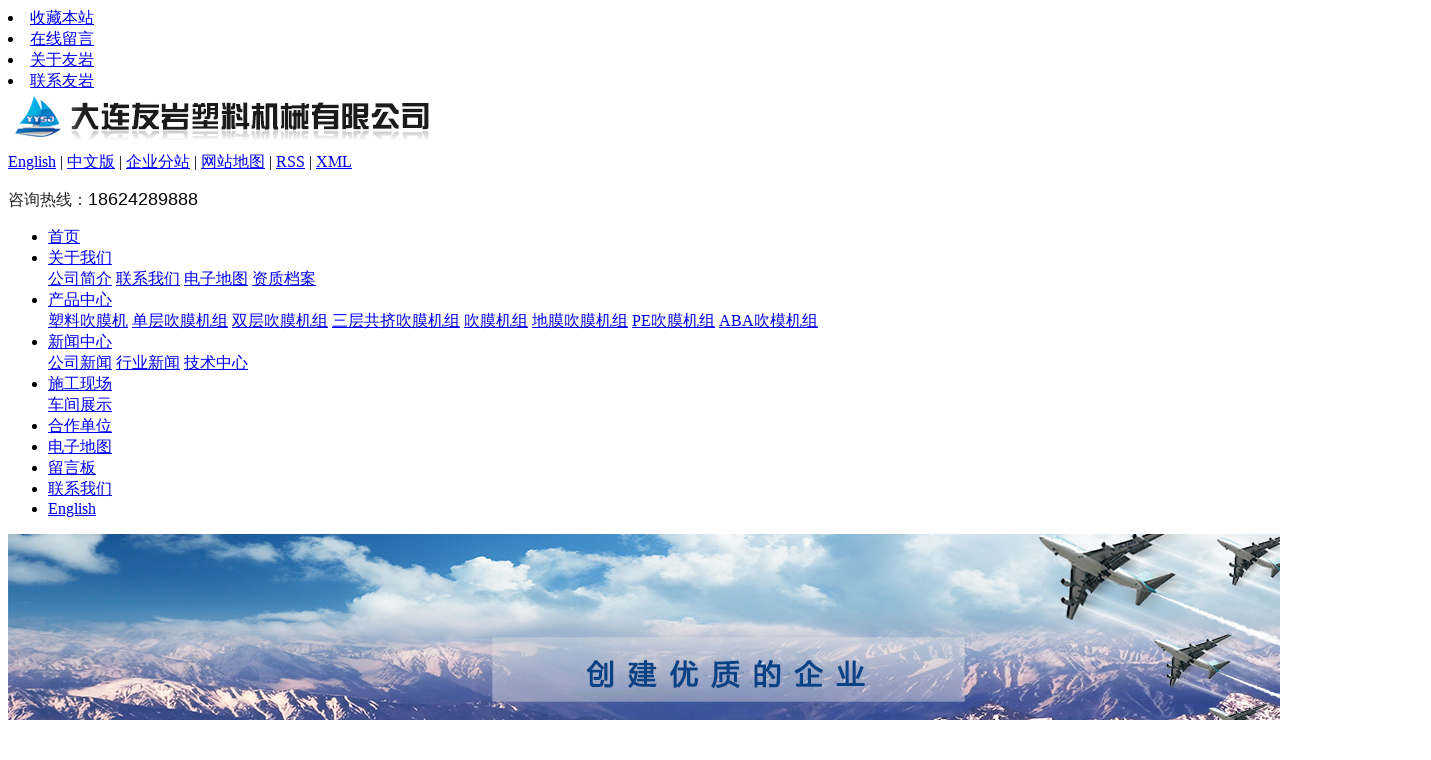

--- FILE ---
content_type: text/html;charset=utf-8
request_url: http://www.dlyouyan.com/search.php?wd=%E5%A4%A7%E8%BF%9E%E5%90%B9%E8%86%9C%E6%9C%BA%E7%BB%84
body_size: 19027
content:
<!DOCTYPE html PUBLIC "-//W3C//DTD XHTML 1.0 Transitional//EN" "http://www.w3.org/TR/xhtml1/DTD/xhtml1-transitional.dtd">
<html>
<head>
<meta http-equiv="Content-Type" content="text/html; charset=utf-8" />
<title>全文检索搜索结果_大连吹膜机组</title>
<meta name="keywords" content="大连吹膜机组" />
<meta name="description" content="大连吹膜机组" />
<link rel="stylesheet" type="text/css" href="http://www.dlyouyan.com/template/default/style/base.css" />
<link rel="stylesheet" type="text/css" href="http://www.dlyouyan.com/template/default/style/model.css" />
<link rel="stylesheet" type="text/css" href="http://www.dlyouyan.com/template/default/style/main.css" />
<script src="http://www.dlyouyan.com/template/default/js/jquery-1.8.3.min.js"></script>
<script src="http://www.dlyouyan.com/template/default/js/mobile.js"></script>
<script>uaredirect('http://www.dlyouyan.com/m/');</script>

</head>
<body>
<!-- 公共头部包含 -->
<div class="head">
<div id="header">
  <div class="headtop clearfix">
    <div class="k11">
    
    <li><a href="http://www.dlyouyan.com/sitemap/">收藏本站</a></li>
    <li><a href="http://www.dlyouyan.com/message/">在线留言</a></li>
    <li><a href="http://www.dlyouyan.com/about/">关于友岩</a></li>
    <li class="last"><a href="http://www.dlyouyan.com/about/contact.html">联系友岩</a></li>
    </div>
  </div>
  <div class="top clearfix">
    <div class="logo">  
      <a href="http://www.dlyouyan.com/" class="logo"><img alt="大连塑料吹膜机" src="http://www.dlyouyan.com/data/images/other/20151118133702_627.jpg" /></a>
    </div>
    <div class="topLink">
  <div class="k1">

    <a href="http://www.dlyouyan.com/en/">English</a> | 
    <a href="http://www.dlyouyan.com/">中文版</a> | 
    <a href="http://www.dlyouyan.com/region/">企业分站</a> | 
    <a href="http://www.dlyouyan.com/sitemap/">网站地图</a> | 
    <a href="http://www.dlyouyan.com/rss.xml">RSS</a> |
    <a href="http://www.dlyouyan.com/sitemap.xml">XML</a>
    </div>
    <div class="k2">
  <p><span style="color: rgb(38, 38, 38);">咨询热线：</span><span style="font-size: 18px; font-family: arial, helvetica, sans-serif;">18624289888</span></p>
    </div>    
    </div>
  </div>
  <!-- 导航栏包含 -->
  <div id="menu" >  
  <ul class="nav clearfix">
      <li><a href="http://www.dlyouyan.com/">首页</a></li>      
      <li><a href="http://www.dlyouyan.com/about/">关于我们</a>
        <div class="sec">
                                 <a href="http://www.dlyouyan.com/about/company.html">公司简介</a>
                                  <a href="http://www.dlyouyan.com/about/contact.html">联系我们</a>
                                  <a href="http://www.dlyouyan.com/about/yyfw670.html">电子地图</a>
                                  <a href="http://www.dlyouyan.com/about/zzda4c7.html">资质档案</a>
                        </div>
      </li>
      <li><a href="http://www.dlyouyan.com/product/">产品中心</a>
        <div class="sec">
                       <a href="http://www.dlyouyan.com/product/slcmj099/">塑料吹膜机</a>
                       <a href="http://www.dlyouyan.com/product/dccmjz2ff/">单层吹膜机组</a>
                       <a href="http://www.dlyouyan.com/product/sccmjzda9/">双层吹膜机组</a>
                       <a href="http://www.dlyouyan.com/product/scgjcmjz220/">三层共挤吹膜机组</a>
                       <a href="http://www.dlyouyan.com/product/cmjz3d0/">吹膜机组</a>
                       <a href="http://www.dlyouyan.com/product/dmcmjz0b7/">地膜吹膜机组</a>
                       <a href="http://www.dlyouyan.com/product/PEcmjz8a8/">PE吹膜机组</a>
                       <a href="http://www.dlyouyan.com/product/ABAcmjz2f4/">ABA吹模机组</a>
                   </div>
      </li>
      <li><a href="http://www.dlyouyan.com/news/">新闻中心</a>
        <div class="sec">
                                 <a href="http://www.dlyouyan.com/news/company/">公司新闻</a>
                                  <a href="http://www.dlyouyan.com/news/xydt/">行业新闻</a>
                                  <a href="http://www.dlyouyan.com/news/jszx30f/">技术中心</a>
                        </div>
      </li> 
      <li><a href="http://www.dlyouyan.com/case/">施工现场</a>
	<div class="sec">
                       <a href="http://www.dlyouyan.com/case/yjal/"target=''>车间展示</a>
                   </div>
	</li>	       
     <li><a href="http://www.dlyouyan.com/about_partner/">合作单位</a></li>
      <li><a href="http://www.dlyouyan.com/about/yyfw670.html">电子地图</a></li>
	
                 
      <li><a href="http://www.dlyouyan.com/message/">留言板</a></li>         
      <li><a href="http://www.dlyouyan.com/about/contact.html">联系我们</a></li>
      <li class="lxff"><a href="http://www.dlyouyan.com/en/">English</a></li>
  </ul>
</div> 

<script type="text/javascript">

$(function(){
	$('.nav > li').hover(function(){
		var sec_count  = $(this).find('.sec a').length;
		var a_height   = $(this).find('.sec a').eq(0).height(); 
		var sec_height =  sec_count * a_height;
		//$(this).find('.sec').stop().animate({height:sec_height},300);
	},function(){
		$(this).find('.sec').stop().animate({height:0},300);
	});
});


</script>
 
</div>
</div>
<!-- 内页banner -->
<div class="n_bannerbj">
<div class="n_banner"><img src="http://www.dlyouyan.com/data/images/banner/20180710153341_329.jpg" alt="" title="" /></div>
</div>
<!-- 主体部分 -->
<div id="container" class="clearfix" style="padding-top:15px;">
	<div class="left">
		<div class="box sort_menu">
		  <h3>产品分类</h3>
		  
	 <ul class="sort">
    	<li class="layer1">
      <a href="http://www.dlyouyan.com/product/slcmj099/" class="list_item">塑料吹膜机</a>
      <div class="layer2" style="display:none;">
      	<ul>
        	        </ul>
      </div>
    </li>
    	<li class="layer1">
      <a href="http://www.dlyouyan.com/product/dccmjz2ff/" class="list_item">单层吹膜机组</a>
      <div class="layer2" style="display:none;">
      	<ul>
        	         	  <li>
				<a href="http://www.dlyouyan.com/product/HDPEdccmjzc29/" class="list_item">HDPE单层吹膜机组</a>
				<div class="layer3" >
					<ul>
										</ul>
				</div>
			  </li>
                     	  <li>
				<a href="http://www.dlyouyan.com/product/LDPEdccmjzece/" class="list_item">LDPE单层吹膜机组</a>
				<div class="layer3" >
					<ul>
										</ul>
				</div>
			  </li>
                    </ul>
      </div>
    </li>
    	<li class="layer1">
      <a href="http://www.dlyouyan.com/product/sccmjzda9/" class="list_item">双层吹膜机组</a>
      <div class="layer2" style="display:none;">
      	<ul>
        	        </ul>
      </div>
    </li>
    	<li class="layer1">
      <a href="http://www.dlyouyan.com/product/scgjcmjz220/" class="list_item">三层共挤吹膜机组</a>
      <div class="layer2" style="display:none;">
      	<ul>
        	         	  <li>
				<a href="http://www.dlyouyan.com/product/scgjsqyxzcmj7ba/" class="list_item">三层共挤上牵引旋转吹</a>
				<div class="layer3" >
					<ul>
										</ul>
				</div>
			  </li>
                    </ul>
      </div>
    </li>
    	<li class="layer1">
      <a href="http://www.dlyouyan.com/product/cmjz3d0/" class="list_item">吹膜机组</a>
      <div class="layer2" style="display:none;">
      	<ul>
        	        </ul>
      </div>
    </li>
    	<li class="layer1">
      <a href="http://www.dlyouyan.com/product/dmcmjz0b7/" class="list_item">地膜吹膜机组</a>
      <div class="layer2" style="display:none;">
      	<ul>
        	        </ul>
      </div>
    </li>
    	<li class="layer1">
      <a href="http://www.dlyouyan.com/product/PEcmjz8a8/" class="list_item">PE吹膜机组</a>
      <div class="layer2" style="display:none;">
      	<ul>
        	        </ul>
      </div>
    </li>
    	<li class="layer1">
      <a href="http://www.dlyouyan.com/product/ABAcmjz2f4/" class="list_item">ABA吹模机组</a>
      <div class="layer2" style="display:none;">
      	<ul>
        	        </ul>
      </div>
    </li>
     
</ul>

<script type="text/javascript">
$(".layer1").hover
(
	function()
	{   
		if($(this).find(".layer2 li").length > 0)
		{
			$(this).find(".layer2").stop().show();

		}
		$(this).addClass("change");
	},
	function()
	{
		$(this).find(".layer2").stop().hide();
		$(this).removeClass("change");
	}
);
</script>

		</div>
		
		<div class="box n_news">
			<h3>新闻资讯</h3>
			<div class="content">
			   <ul class="news_list new1">
			   	   			       <li><a href="http://www.dlyouyan.com/news/664.html" title="大连吹膜机组模头堵塞怎么清理">大连吹膜机组模头堵塞怎么清...</a></li>
			     			       <li><a href="http://www.dlyouyan.com/news/661.html" title="大连塑料吹膜机吹膜过程中出现破膜怎么办">大连塑料吹膜机吹膜过程中出...</a></li>
			     			       <li><a href="http://www.dlyouyan.com/news/658.html" title="三层共挤吹膜机生产薄膜厚度怎么调">三层共挤吹膜机生产薄膜厚度...</a></li>
			     			       <li><a href="http://www.dlyouyan.com/news/655.html" title="大连吹膜机组有哪些选购技巧？">大连吹膜机组有哪些选购技巧...</a></li>
			     			       <li><a href="http://www.dlyouyan.com/news/652.html" title="大连塑料吹膜机的技术参数有哪些？">大连塑料吹膜机的技术参数有...</a></li>
			     			       <li><a href="http://www.dlyouyan.com/news/649.html" title="三层共挤吹膜机操作需要注意什么？">三层共挤吹膜机操作需要注意...</a></li>
			     			       <li><a href="http://www.dlyouyan.com/news/646.html" title="大连吹膜机组的选型标准是什么？">大连吹膜机组的选型标准是什...</a></li>
			     			       <li><a href="http://www.dlyouyan.com/news/643.html" title="如何挑选适合自己的大连塑料吹膜机？">如何挑选适合自己的大连塑料...</a></li>
			     			   </ul>
			</div>
		</div>
		<div class="box n_news">
			<h3>热门关键词</h3>
			<div class="content">
			   <ul class="news_list words">
			   	 			       <li><a href="http://www.dlyouyan.com/search.php?wd=地膜吹膜机" title="地膜吹膜机">地膜吹膜机</a></li>
			     			       <li><a href="http://www.dlyouyan.com/search.php?wd=双层吹膜机" title="双层吹膜机">双层吹膜机</a></li>
			     			       <li><a href="http://www.dlyouyan.com/search.php?wd=吹膜机" title="吹膜机">吹膜机</a></li>
			     			       <li><a href="http://www.dlyouyan.com/search.php?wd=单层吹膜机" title="单层吹膜机">单层吹膜机</a></li>
			     			       <li><a href="http://www.dlyouyan.com/search.php?wd=塑料吹膜机" title="塑料吹膜机">塑料吹膜机</a></li>
			     			       <li><a href="http://www.dlyouyan.com/search.php?wd=大连吹膜机" title="大连吹膜机">大连吹膜机</a></li>
			     			       <li><a href="http://www.dlyouyan.com/search.php?wd=PE吹膜机" title="PE吹膜机">PE吹膜机</a></li>
			     			       <li><a href="http://www.dlyouyan.com/search.php?wd=吹膜机组" title="吹膜机组">吹膜机组</a></li>
			     			   </ul>
			</div>
		</div>
		<div class="box n_contact">
		  <h3>联系我们</h3>
		  <p class="content"><p style="line-height: 1.75em;"><strong><span style="font-size: 14px;">大连友岩塑料机械有限公司</span></strong></p><p style="line-height: 1.75em;"><span style="font-size: 14px;">联系人：冯经理</span></p><p style="line-height: 1.75em;"><span style="font-size: 14px;">电话/传真：0411-86260347<br/></span></p><p style="line-height: 1.75em;"><span style="font-size: 14px;">手机：18624289888 &nbsp;&nbsp;</span></p><p style="line-height: 1.75em;"><span style="font-size: 14px;">&nbsp; &nbsp; &nbsp; &nbsp; &nbsp; 13604263838<br/></span></p><p style="line-height: 1.75em;"><span style="font-size: 14px;">邮箱：21272059@qq.com<br/></span></p><p style="line-height: 1.75em;"><span style="font-size: 14px;">网址：</span><a href="http://www.dlyouyan.com/" _src="http://www.dlyouyan.com" style="white-space: normal; font-size: 14px; text-decoration: underline;"><span style="font-size: 14px;">www.dlyouyan.com</span></a><span style="font-size: 14px;">&nbsp;</span></p><p style="line-height: 1.75em;"><span style="font-size: 14px;">地址：大连市旅顺口区三涧堡镇（乘大连至旅顺北路汽车土城子下车西行约200米机场门前约100米）</span><br/></p></p>
		</div>
	</div>
	<div class="right">
	  <div class="sitemp clearfix">
	    <h2>
	搜索关键词：大连吹膜机组

	    </h2>
	    <div class="site">您的当前位置：
	    
	 <a href="http://www.dlyouyan.com/">首 页</a>&nbsp;>>&nbsp;全站搜索

	    </div>
	  </div>
	  <div class="content">
	   
	
<div class="tag_total">全站搜索结果：产品：8个,新闻：58个</div>

<ul class="tag_list_product clearfix">

  	<li>
  	<a href="http://www.dlyouyan.com/product/161.html" title="大连吹膜机组" class="img"><img src="http://www.dlyouyan.com/data/images/product/thumb_20151112144752_490.jpg" alt="大连吹膜机组" /></a>
	<h3><a href="http://www.dlyouyan.com/product/161.html" title="大连吹膜机组">大连吹膜机组</a></h3>
  	</li>
  	<li>
  	<a href="http://www.dlyouyan.com/product/171.html" title="大连吹膜机组" class="img"><img src="http://www.dlyouyan.com/data/images/product/thumb_20151210163211_961.jpg" alt="大连吹膜机组" /></a>
	<h3><a href="http://www.dlyouyan.com/product/171.html" title="大连吹膜机组">大连吹膜机组</a></h3>
  	</li>
  	<li>
  	<a href="http://www.dlyouyan.com/product/177.html" title="大连吹膜机组" class="img"><img src="http://www.dlyouyan.com/data/images/product/thumb_20151229132053_462.jpg" alt="大连吹膜机组" /></a>
	<h3><a href="http://www.dlyouyan.com/product/177.html" title="大连吹膜机组">大连吹膜机组</a></h3>
  	</li>
  	<li>
  	<a href="http://www.dlyouyan.com/product/183.html" title="大连吹膜机组" class="img"><img src="http://www.dlyouyan.com/data/images/product/thumb_20160119094213_631.jpg" alt="大连吹膜机组" /></a>
	<h3><a href="http://www.dlyouyan.com/product/183.html" title="大连吹膜机组">大连吹膜机组</a></h3>
  	</li>
  	<li>
  	<a href="http://www.dlyouyan.com/product/192.html" title="大连吹膜机组" class="img"><img src="http://www.dlyouyan.com/data/images/product/thumb_20160322093811_935.jpg" alt="大连吹膜机组" /></a>
	<h3><a href="http://www.dlyouyan.com/product/192.html" title="大连吹膜机组">大连吹膜机组</a></h3>
  	</li>
  	<li>
  	<a href="http://www.dlyouyan.com/product/200.html" title="大连吹膜机组" class="img"><img src="http://www.dlyouyan.com/data/images/product/thumb_20160503111948_762.jpg" alt="大连吹膜机组" /></a>
	<h3><a href="http://www.dlyouyan.com/product/200.html" title="大连吹膜机组">大连吹膜机组</a></h3>
  	</li>
  	<li>
  	<a href="http://www.dlyouyan.com/product/207.html" title="大连吹膜机组" class="img"><img src="http://www.dlyouyan.com/data/images/product/thumb_20160606132745_675.jpg" alt="大连吹膜机组" /></a>
	<h3><a href="http://www.dlyouyan.com/product/207.html" title="大连吹膜机组">大连吹膜机组</a></h3>
  	</li>
  	<li>
  	<a href="http://www.dlyouyan.com/product/221.html" title="大连吹膜机组" class="img"><img src="http://www.dlyouyan.com/data/images/product/thumb_20171023143642_958.jpg" alt="大连吹膜机组" /></a>
	<h3><a href="http://www.dlyouyan.com/product/221.html" title="大连吹膜机组">大连吹膜机组</a></h3>
  	</li>
</ul>
<hr/>
<ul class="tag_list_news clearfix">
  	<li>
	<h3>
  	[<a href="http://www.dlyouyan.com/news/company/" class="c">公司新闻</a>]
  	<a href="http://www.dlyouyan.com/news/174.html" title="关于吹膜机组的流程原理，大连吹膜机组厂家知道！">关于吹膜机组的流程原理，大连吹膜机组厂家知道！</a>
	</h3>
  	<div>
	关于吹膜机组的流程原理，大连吹膜机组厂家知道！吹膜机是将塑料粒子加热融化再吹成薄膜。吹膜机分很多种，有PE,POF,PVC等等。用全新的粒子吹出的是新料，色泽均称，干净，袋子拉伸好。吹膜机吹出的一种特殊保鲜膜，运
	</div>
	<span>发布时间：2015-11-05&nbsp;&nbsp;&nbsp;点击次数：265</span>
	</li>
	<hr/>
  	</li>
  	<li>
	<h3>
  	[<a href="http://www.dlyouyan.com/news/company/" class="c">公司新闻</a>]
  	<a href="http://www.dlyouyan.com/news/208.html" title="大连吹膜机组厂浅谈常用的塑料材料——低密度聚乙烯">大连吹膜机组厂浅谈常用的塑料材料——低密度聚乙烯</a>
	</h3>
  	<div>
	大连吹膜机组厂浅谈常用的塑料材料——低密度聚乙烯低密度聚乙烯度聚乙烯（LDPE）是一种塑料材料，它适合热塑性成型加工的各种成型工艺，成型加工性好。LDPE主要用途是作薄膜产品，还用于注塑制品，医疗器具，药品和食
	</div>
	<span>发布时间：2015-11-09&nbsp;&nbsp;&nbsp;点击次数：229</span>
	</li>
	<hr/>
  	</li>
  	<li>
	<h3>
  	[<a href="http://www.dlyouyan.com/news/company/" class="c">公司新闻</a>]
  	<a href="http://www.dlyouyan.com/news/216.html" title="你真的了解大连吹膜机组吗？">你真的了解大连吹膜机组吗？</a>
	</h3>
  	<div>
	你真的了解大连吹膜机组吗？大连吹膜机组公司根据客户现在对包装材料的一些特殊需求同时对薄膜制品具备功能性提供了越来越多的要求。另外，为使包装材料产能以及减少多次复合及不必要的工序及材料。但是也不能选小机器做大的产品，因为机器限制
	</div>
	<span>发布时间：2015-12-14&nbsp;&nbsp;&nbsp;点击次数：256</span>
	</li>
	<hr/>
  	</li>
  	<li>
	<h3>
  	[<a href="http://www.dlyouyan.com/news/company/" class="c">公司新闻</a>]
  	<a href="http://www.dlyouyan.com/news/222.html" title="吹膜机组厂家为您解答有关大连吹膜机组的疑问">吹膜机组厂家为您解答有关大连吹膜机组的疑问</a>
	</h3>
  	<div>
	吹膜机组厂家为您解答有关大连吹膜机组的疑问吹膜机组干燥的聚乙烯粒子加入下料斗中，靠粒子本身的重量从料斗进入螺杆，当粒料与螺纹斜棱接触后，旋转的斜棱面对塑料产生与斜棱面相垂直的推力，将塑料粒子向前推移，推移过程中，熔融的塑料经机
	</div>
	<span>发布时间：2016-01-04&nbsp;&nbsp;&nbsp;点击次数：263</span>
	</li>
	<hr/>
  	</li>
  	<li>
	<h3>
  	[<a href="http://www.dlyouyan.com/news/company/" class="c">公司新闻</a>]
  	<a href="http://www.dlyouyan.com/news/226.html" title="让大连吹膜机组厂家带您了解什么是吹膜机组">让大连吹膜机组厂家带您了解什么是吹膜机组</a>
	</h3>
  	<div>
	让大连吹膜机组厂家带您了解什么是吹膜机组大连吹膜机组为了满足生产过程中对塑料薄膜包装材料一些特殊功能的需要，将多种特性材料吹膜并共挤在一起，形成多功能的塑料薄膜，发展了三层共挤吹膜机。开机前的准备&
	</div>
	<span>发布时间：2016-01-19&nbsp;&nbsp;&nbsp;点击次数：270</span>
	</li>
	<hr/>
  	</li>
  	<li>
	<h3>
  	[<a href="http://www.dlyouyan.com/news/company/" class="c">公司新闻</a>]
  	<a href="http://www.dlyouyan.com/news/227.html" title="简单介绍一下大连吹膜机组吧">简单介绍一下大连吹膜机组吧</a>
	</h3>
  	<div>
	简单介绍一下大连吹膜机组吧吹膜机组在生产中必须认真操作，严禁膜泡包绕在牵引辊及牵引胶辊上，在切断薄膜时，不得用刀具在导辊面上切割，以防将辊面划伤，影响薄膜外观。当设备、环境、产品厚薄及均匀性达到要求，或经检验符合要求的，满足上
	</div>
	<span>发布时间：2016-01-19&nbsp;&nbsp;&nbsp;点击次数：269</span>
	</li>
	<hr/>
  	</li>
  	<li>
	<h3>
  	[<a href="http://www.dlyouyan.com/news/company/" class="c">公司新闻</a>]
  	<a href="http://www.dlyouyan.com/news/251.html" title="大连吹膜机组厂家浅谈降解膜吹膜机在家庭装修方面的应用。">大连吹膜机组厂家浅谈降解膜吹膜机在家庭装修方面的应用。</a>
	</h3>
  	<div>
	大连吹膜机组厂家浅谈降解膜吹膜机在家庭装修方面的应用。吹膜机让我们生活中多出了不同的塑料工艺外观装饰覆膜类家具产品中板材、木材由于外观设计要求不同，应进行各种外观装饰贴膜加工。其特点是成本低，使用方便，缺点是材料
	</div>
	<span>发布时间：2016-05-26&nbsp;&nbsp;&nbsp;点击次数：615</span>
	</li>
	<hr/>
  	</li>
  	<li>
	<h3>
  	[<a href="http://www.dlyouyan.com/news/company/" class="c">公司新闻</a>]
  	<a href="http://www.dlyouyan.com/news/256.html" title="吹膜机组的知识让大连吹膜机组厂家来教您！">吹膜机组的知识让大连吹膜机组厂家来教您！</a>
	</h3>
  	<div>
	吹膜机组的知识让大连吹膜机组厂家来教您！吹膜机组将干燥的聚乙烯粒子加入下料斗中，靠粒子本身的重量从料斗进入螺杆，当粒料与螺纹斜棱接触后，旋转的斜棱面对塑料产生与斜棱面相垂直的推力，将塑料粒子向前推移，推移过程中，由于塑料与螺杆
	</div>
	<span>发布时间：2016-06-20&nbsp;&nbsp;&nbsp;点击次数：250</span>
	</li>
	<hr/>
  	</li>
  	<li>
	<h3>
  	[<a href="http://www.dlyouyan.com/news/company/" class="c">公司新闻</a>]
  	<a href="http://www.dlyouyan.com/news/289.html" title="大连吹膜机组的正确使用方法">大连吹膜机组的正确使用方法</a>
	</h3>
  	<div>
	大连吹膜机组的正确使用方法聚丙烯吹膜机组挤出机、机筒、螺杆均采用优质合金钢，经氮化处理和精密加工，具有好的硬度和耐腐蚀性，特殊设计的螺杆产量高，塑化好。主电机采用变频调速，增加了主机调速的稳定性，螺杆
	</div>
	<span>发布时间：2016-12-01&nbsp;&nbsp;&nbsp;点击次数：199</span>
	</li>
	<hr/>
  	</li>
  	<li>
	<h3>
  	[<a href="http://www.dlyouyan.com/news/company/" class="c">公司新闻</a>]
  	<a href="http://www.dlyouyan.com/news/316.html" title="详解大连吹膜机组的安装方式">详解大连吹膜机组的安装方式</a>
	</h3>
  	<div>
	详解大连吹膜机组的安装方式吹膜机安装时应注意调整好挤出机机头中心线与牵引辊中心保持水平垂直，不得偏离歪斜。收卷时由于收卷外径逐渐增大请注意牵引速度与收卷速度的配合，请及时调整。主机开启后，密切注意主机运行情况，及
	</div>
	<span>发布时间：2017-03-17&nbsp;&nbsp;&nbsp;点击次数：238</span>
	</li>
	<hr/>
  	</li>
  	<li>
	<h3>
  	[<a href="http://www.dlyouyan.com/news/company/" class="c">公司新闻</a>]
  	<a href="http://www.dlyouyan.com/news/330.html" title="大连吹膜机组厂家教你如何挑选塑料吹膜机">大连吹膜机组厂家教你如何挑选塑料吹膜机</a>
	</h3>
  	<div>
	大连吹膜机组厂家教你如何挑选塑料吹膜机现在市场缺乏严格的品质管控，是很多不良品流出，很多生产商鱼目混珠以次充好，我们在购买塑料吹膜机的时候要格外的慎重，如果买不到正品机器，不仅会因为质量问题频出生产质量事故，更重
	</div>
	<span>发布时间：2017-05-11&nbsp;&nbsp;&nbsp;点击次数：261</span>
	</li>
	<hr/>
  	</li>
  	<li>
	<h3>
  	[<a href="http://www.dlyouyan.com/news/company/" class="c">公司新闻</a>]
  	<a href="http://www.dlyouyan.com/news/332.html" title="大连吹膜机组厂家教你正确使用吹膜机">大连吹膜机组厂家教你正确使用吹膜机</a>
	</h3>
  	<div>
	大连吹膜机组厂家教你正确使用吹膜机吹膜机安装时应注意调整好挤出机机头中心线与牵引辊中心保持水平
	</div>
	<span>发布时间：2017-05-17&nbsp;&nbsp;&nbsp;点击次数：214</span>
	</li>
	<hr/>
  	</li>
  	<li>
	<h3>
  	[<a href="http://www.dlyouyan.com/news/company/" class="c">公司新闻</a>]
  	<a href="http://www.dlyouyan.com/news/397.html" title="使用成本低大连吹膜机组被人们喜爱">使用成本低大连吹膜机组被人们喜爱</a>
	</h3>
  	<div>
	低压聚乙烯（HDPE）和线形低密聚乙烯（LLDEP）国际市场上近年来大量生产的聚乙烯新品种。由于它具有优良的抗冲击强度，耐穿刺性、耐低温度性能，特别是可以制微薄薄膜（1.5丝厚的薄膜强度足可抵担上3
	</div>
	<span>发布时间：2018-02-24&nbsp;&nbsp;&nbsp;点击次数：253</span>
	</li>
	<hr/>
  	</li>
  	<li>
	<h3>
  	[<a href="http://www.dlyouyan.com/news/company/" class="c">公司新闻</a>]
  	<a href="http://www.dlyouyan.com/news/564.html" title="大连吹膜机组的使用技巧">大连吹膜机组的使用技巧</a>
	</h3>
  	<div>
	吹膜机的生产流程是先将干燥的聚乙烯粒子加入下料斗中，然后粒子靠自身的重量从料斗进入螺杆，当螺杆与螺纹的斜棱接触后，旋转的斜楞面对塑料产生与斜楞面对垂直的推力，将粒子向前推移。推送的过程中由于塑料与螺杆和塑料及机筒之间的摩擦以及粒子间的碰撞摩
	</div>
	<span>发布时间：2022-04-07&nbsp;&nbsp;&nbsp;点击次数：191</span>
	</li>
	<hr/>
  	</li>
  	<li>
	<h3>
  	[<a href="http://www.dlyouyan.com/news/company/" class="c">公司新闻</a>]
  	<a href="http://www.dlyouyan.com/news/583.html" title="大连吹膜机组日常维护时要检测哪些">大连吹膜机组日常维护时要检测哪些</a>
	</h3>
  	<div>
	吹膜机的生产过程是先将干燥的聚乙烯颗粒加入下料斗，然后颗粒通过自重从料斗进入螺杆。斜面的垂直推力将粒子向前推。在推动过程中，塑料与螺杆、塑料与机筒的摩擦，以及颗粒之间的碰撞摩擦，以及机筒的外部加热，使塑料熔化。熔融塑料经机头过滤除去杂质后出
	</div>
	<span>发布时间：2023-02-07&nbsp;&nbsp;&nbsp;点击次数：75</span>
	</li>
	<hr/>
  	</li>
  	<li>
	<h3>
  	[<a href="http://www.dlyouyan.com/news/company/" class="c">公司新闻</a>]
  	<a href="http://www.dlyouyan.com/news/612.html" title="哪些因素会影响大连吹膜机组的价格？">哪些因素会影响大连吹膜机组的价格？</a>
	</h3>
  	<div>
	随着科技的进步和环保意识的提高，吹膜机组将会继续发展，推出更多高效节能的设备，同时也要关注减少废料和提高回收利用率，实现可持续发展。希望吹膜机组能够为各行各业提供更好的包装解决方案，促进经济的发展和环境的保护。在使用吹膜机组时，操作人员需要
	</div>
	<span>发布时间：2024-05-10&nbsp;&nbsp;&nbsp;点击次数：108</span>
	</li>
	<hr/>
  	</li>
  	<li>
	<h3>
  	[<a href="http://www.dlyouyan.com/news/company/" class="c">公司新闻</a>]
  	<a href="http://www.dlyouyan.com/news/628.html" title="大连吹膜机组常见故障及排除方法">大连吹膜机组常见故障及排除方法</a>
	</h3>
  	<div>
	在使用吹膜机组时，需要注意保养和维护设备，及时清洁和更换易损件，定期进行润滑和检查，确保设备正常运转。同时，操作人员需要熟练掌握吹膜机组的操作技术，合理设置生产工艺参数，及时调整生产过程中的问题，保证生产的薄膜产品质量稳定。吹膜机组的操作简
	</div>
	<span>发布时间：2024-12-03&nbsp;&nbsp;&nbsp;点击次数：74</span>
	</li>
	<hr/>
  	</li>
  	<li>
	<h3>
  	[<a href="http://www.dlyouyan.com/news/company/" class="c">公司新闻</a>]
  	<a href="http://www.dlyouyan.com/news/635.html" title="不同类型的大连吹膜机组在结构组成上有哪些差异？">不同类型的大连吹膜机组在结构组成上有哪些差异？</a>
	</h3>
  	<div>
	吹膜机组作为塑料薄膜生产的核心技术设备，在现代工业中发挥着重要作用。其高效、灵活、低成本的特点使其成为塑料加工行业的主选设备。随着技术的不断进步和市场需求的多样化，吹膜机组将继续向高效节能、智能化、环保化的方向发展，为塑料薄膜的生产和应用提
	</div>
	<span>发布时间：2025-03-04&nbsp;&nbsp;&nbsp;点击次数：61</span>
	</li>
	<hr/>
  	</li>
  	<li>
	<h3>
  	[<a href="http://www.dlyouyan.com/news/company/" class="c">公司新闻</a>]
  	<a href="http://www.dlyouyan.com/news/644.html" title="大连吹膜机组有哪些常见故障及解决方法？">大连吹膜机组有哪些常见故障及解决方法？</a>
	</h3>
  	<div>
	大连吹膜机组是塑料薄膜生产中的关键设备，其运行状态直接影响生产效率和产品质量。然而，在实际操作中，吹膜机组可能会遇到各种故障，导致生产中断或产品质量下降。1.薄膜厚度不均匀故障现象：薄膜厚度不一致，出现厚薄不均的情况。可能原因：模头温度不均
	</div>
	<span>发布时间：2025-06-04&nbsp;&nbsp;&nbsp;点击次数：116</span>
	</li>
	<hr/>
  	</li>
  	<li>
	<h3>
  	[<a href="http://www.dlyouyan.com/news/company/" class="c">公司新闻</a>]
  	<a href="http://www.dlyouyan.com/news/653.html" title="大连吹膜机组有哪些核心部件？">大连吹膜机组有哪些核心部件？</a>
	</h3>
  	<div>
	大连吹膜机组是塑料薄膜生产的关键设备，广泛应用于包装、农业、建筑等领域。其工作原理是通过将塑料颗粒加热熔融，然后通过吹胀成型的方式制成薄膜。吹膜机组的核心部件包括挤出机、模头、风环、冷却装置、牵引装置、卷取装置以及控制系统等。1.挤出机挤出
	</div>
	<span>发布时间：2025-09-03&nbsp;&nbsp;&nbsp;点击次数：51</span>
	</li>
	<hr/>
  	</li>
  	<li>
	<h3>
  	[<a href="http://www.dlyouyan.com/news/company/" class="c">公司新闻</a>]
  	<a href="http://www.dlyouyan.com/news/662.html" title="大连吹膜机组模具清洗频率多久合适">大连吹膜机组模具清洗频率多久合适</a>
	</h3>
  	<div>
	一、吹膜机组模具清洗的重要性大连吹膜机组作为塑料薄膜生产的关键设备，其模具的清洁程度直接影响产品质量和生产效率。模具长期使用后，会积累塑料残留物、添加剂分解物、碳化物等污染物，这些沉积物不仅会影响薄膜的外观质量，如产生条纹、斑点等缺陷，还会
	</div>
	<span>发布时间：2025-12-03&nbsp;&nbsp;&nbsp;点击次数：17</span>
	</li>
	<hr/>
  	</li>
  	<li>
	<h3>
  	[<a href="http://www.dlyouyan.com/news/xydt/" class="c">行业新闻</a>]
  	<a href="http://www.dlyouyan.com/news/196.html" title="PE吹膜机的加工方法。大连吹膜机组厂家知道！">PE吹膜机的加工方法。大连吹膜机组厂家知道！</a>
	</h3>
  	<div>
	PE吹膜机的加工方法。大连吹膜机组厂家知道！PE通常的生产方法是通过淤浆或气相加工法，也有少数用溶液相加工生产。所有这些加工过程都是由乙烯单体、a-烯烃单体、催化剂体系（可能是不止一种化合物）和各种类型的烃类稀释剂
	</div>
	<span>发布时间：2015-11-09&nbsp;&nbsp;&nbsp;点击次数：245</span>
	</li>
	<hr/>
  	</li>
  	<li>
	<h3>
  	[<a href="http://www.dlyouyan.com/news/xydt/" class="c">行业新闻</a>]
  	<a href="http://www.dlyouyan.com/news/217.html" title="不了解吹膜机组？大连吹膜机组厂家告诉您！">不了解吹膜机组？大连吹膜机组厂家告诉您！</a>
	</h3>
  	<div>
	不了解吹膜机组？大连吹膜机组厂家告诉您！可以说，吹膜机组设备系列产品，覆盖了几乎塑料膜生产的所有领域。更因为它在技术上的革新与突破，利用塑料颗粒及各种再生颗粒为原料吹制各种规格新颖、价廉耐用、无毒的塑料薄膜。吹膜机设备正是在这
	</div>
	<span>发布时间：2015-12-14&nbsp;&nbsp;&nbsp;点击次数：189</span>
	</li>
	<hr/>
  	</li>
  	<li>
	<h3>
  	[<a href="http://www.dlyouyan.com/news/xydt/" class="c">行业新闻</a>]
  	<a href="http://www.dlyouyan.com/news/228.html" title="什么是塑料吹膜机？大连吹膜机组厂家告诉您">什么是塑料吹膜机？大连吹膜机组厂家告诉您</a>
	</h3>
  	<div>
	什么是塑料吹膜机？大连吹膜机组厂家告诉您塑料吹膜机使用注意1、操作机器时操作者不可以站立于正前方，以免出现意外伤及操作人员。吹膜机进料时严防原料中带有金属杂质和操作小工具等损坏机器的硬物掉入机筒。操作旋转机器时禁
	</div>
	<span>发布时间：2016-01-25&nbsp;&nbsp;&nbsp;点击次数：227</span>
	</li>
	<hr/>
  	</li>
  	<li>
	<h3>
  	[<a href="http://www.dlyouyan.com/news/xydt/" class="c">行业新闻</a>]
  	<a href="http://www.dlyouyan.com/news/237.html" title="吹膜机厂家带您了解真正的大连吹膜机组">吹膜机厂家带您了解真正的大连吹膜机组</a>
	</h3>
  	<div>
	吹膜机厂家带您了解真正的大连吹膜机组大连吹膜机组一般机组都配有机组操作柜，由总钮按通总电源，打开电机总开关，可分别通过分钮开关控制机身及三通，口模各钮电热，其中关键部分两组线圈采用热电偶自动测温与自动控温，正常生产过程中，温度
	</div>
	<span>发布时间：2016-03-28&nbsp;&nbsp;&nbsp;点击次数：301</span>
	</li>
	<hr/>
  	</li>
  	<li>
	<h3>
  	[<a href="http://www.dlyouyan.com/news/xydt/" class="c">行业新闻</a>]
  	<a href="http://www.dlyouyan.com/news/335.html" title="专家揭秘大连吹膜机组的内部组成">专家揭秘大连吹膜机组的内部组成</a>
	</h3>
  	<div>
	专家揭秘大连吹膜机组的内部组成本机适用于由PVC塑料树脂用管膜法工艺吹膜成型产品各种规格热收缩薄膜，薄膜具有透明度好，光泽性佳，收缩率较高等优点，是当今流行的新型包装材料，广泛地用于食品、饮料、茶叶、
	</div>
	<span>发布时间：2017-05-25&nbsp;&nbsp;&nbsp;点击次数：227</span>
	</li>
	<hr/>
  	</li>
  	<li>
	<h3>
  	[<a href="http://www.dlyouyan.com/news/xydt/" class="c">行业新闻</a>]
  	<a href="http://www.dlyouyan.com/news/345.html" title="如何合理的把控大连吹膜机组的温度使挤出的薄膜更结实">如何合理的把控大连吹膜机组的温度使挤出的薄膜更结实</a>
	</h3>
  	<div>
	如何合理的把控大连吹膜机组的温度使挤出的薄膜更结实吹膜机薄膜出现褶皱，其根本原因是薄膜横向厚度不均匀，哪怕是很微小，经过积累后也可造成比较明显的褶皱，影响落膘实验、薄膜撕裂实验、薄膜摩擦系数等的测定数据。&nbs
	</div>
	<span>发布时间：2017-06-29&nbsp;&nbsp;&nbsp;点击次数：235</span>
	</li>
	<hr/>
  	</li>
  	<li>
	<h3>
  	[<a href="http://www.dlyouyan.com/news/xydt/" class="c">行业新闻</a>]
  	<a href="http://www.dlyouyan.com/news/348.html" title="大连吹膜机组行业将迎来重大的更新改革">大连吹膜机组行业将迎来重大的更新改革</a>
	</h3>
  	<div>
	大连吹膜机组行业将迎来重大的更新改革吹膜机的节能上可分为两个部分：一个是动力部分，一个是加热部分。动力部分节能：大多采用变频器，节能方式是通过节约电机的余耗能，例如电机的实际功率是50Hz，而你在生产中实际上只需
	</div>
	<span>发布时间：2017-07-13&nbsp;&nbsp;&nbsp;点击次数：212</span>
	</li>
	<hr/>
  	</li>
  	<li>
	<h3>
  	[<a href="http://www.dlyouyan.com/news/xydt/" class="c">行业新闻</a>]
  	<a href="http://www.dlyouyan.com/news/426.html" title="简述大连吹膜机组的正确使用方式">简述大连吹膜机组的正确使用方式</a>
	</h3>
  	<div>
	大连吹膜机组的正确使用方法，首先检查温度自控完好，加热电器完好，注意及时调节各点加热温度在指标范围之内。然后检查牵引速度，控制薄膜厚度。在观察调整薄膜厚度的均匀，折径符合标准。依次检查空气贮气缸压力，不能过高，但应有备用压力。检
	</div>
	<span>发布时间：2018-09-07&nbsp;&nbsp;&nbsp;点击次数：403</span>
	</li>
	<hr/>
  	</li>
  	<li>
	<h3>
  	[<a href="http://www.dlyouyan.com/news/xydt/" class="c">行业新闻</a>]
  	<a href="http://www.dlyouyan.com/news/502.html" title="大连吹膜机组告诉您吹膜技术小窍门">大连吹膜机组告诉您吹膜技术小窍门</a>
	</h3>
  	<div>
	大连吹膜机组告诉您吹膜技术小窍门：吹胀膜实际上是一种介于双轴定向膜同流延膜之间的一种薄膜。也可用吹胀法生产双轴定向膜，只要温度适当，吹胀比和牵引比比例合适，能使双向的取向度大致相同。当吹胀膜生产时，如果牵引速度过快，同吹胀比相差太大，就可能
	</div>
	<span>发布时间：2020-04-29&nbsp;&nbsp;&nbsp;点击次数：194</span>
	</li>
	<hr/>
  	</li>
  	<li>
	<h3>
  	[<a href="http://www.dlyouyan.com/news/xydt/" class="c">行业新闻</a>]
  	<a href="http://www.dlyouyan.com/news/552.html" title="大连吹膜机组的工作原理">大连吹膜机组的工作原理</a>
	</h3>
  	<div>
	吹膜机是一种将塑料颗粒熔化并吹塑成膜的设备。主要由吹膜和卷绕两部分组成。卷绕部的作用是将吹塑之后的薄膜卷成一卷，使薄膜光滑无褶皱，卷边整齐，卷盘之上的薄膜应松紧适度，防止薄膜拉伸变形，保证质量。因此，卷绕时必须采用恒张力控制。目前工业之上主
	</div>
	<span>发布时间：2021-09-15&nbsp;&nbsp;&nbsp;点击次数：225</span>
	</li>
	<hr/>
  	</li>
  	<li>
	<h3>
  	[<a href="http://www.dlyouyan.com/news/xydt/" class="c">行业新闻</a>]
  	<a href="http://www.dlyouyan.com/news/553.html" title="大连吹膜机组收卷工艺介绍">大连吹膜机组收卷工艺介绍</a>
	</h3>
  	<div>
	吹膜机的加工工艺流程是，通过将干燥的聚乙烯粒子加入下料斗中，靠粒子本身的重量从料斗进入螺杆，当粒料与螺纹斜棱接触后，旋转的斜棱面对塑料产生与斜棱面相垂直的推力，将塑料粒子向前推移，推移过程中，由于塑料与螺杆、塑料与机筒之间的摩擦以及粒子间的
	</div>
	<span>发布时间：2021-09-29&nbsp;&nbsp;&nbsp;点击次数：232</span>
	</li>
	<hr/>
  	</li>
  	<li>
	<h3>
  	[<a href="http://www.dlyouyan.com/news/xydt/" class="c">行业新闻</a>]
  	<a href="http://www.dlyouyan.com/news/557.html" title="大连吹膜机组需要多少人操作">大连吹膜机组需要多少人操作</a>
	</h3>
  	<div>
	吹膜机是将塑料粒子加热融化再吹成薄膜。吹膜机分很多种，有PE,POF,PVC等。我们大家在操作吹膜机对吹膜机的冷却分风冷，水冷，油冷和自然冷却。吹膜机要注意设备的内部电路连接和设备预热工作，这两点是要非常注意的，也是需要进行处理的。我们在使
	</div>
	<span>发布时间：2021-11-25&nbsp;&nbsp;&nbsp;点击次数：231</span>
	</li>
	<hr/>
  	</li>
  	<li>
	<h3>
  	[<a href="http://www.dlyouyan.com/news/xydt/" class="c">行业新闻</a>]
  	<a href="http://www.dlyouyan.com/news/572.html" title="大连吹膜机组工作重要的是三个因素">大连吹膜机组工作重要的是三个因素</a>
	</h3>
  	<div>
	吹膜机的应用会随着社会的发展而越来越被大家熟知,那么我们也应该知道吹膜机的生产冷却方式,只有这样才有利于吹膜机的使用,在进行生产冷却的时候我们不仅需要注意这些因素,其实还有更多需要注意的事项,这些因素都会影响到吹膜机,生产冷却方式也是一门学
	</div>
	<span>发布时间：2022-08-10&nbsp;&nbsp;&nbsp;点击次数：111</span>
	</li>
	<hr/>
  	</li>
  	<li>
	<h3>
  	[<a href="http://www.dlyouyan.com/news/xydt/" class="c">行业新闻</a>]
  	<a href="http://www.dlyouyan.com/news/573.html" title="大连吹膜机组加热改造的步骤">大连吹膜机组加热改造的步骤</a>
	</h3>
  	<div>
	吹膜机生产的是膜适用于各种高档薄膜包装。这种膜由于其阻隔性好，保鲜，防湿，防霜冻，隔氧，耐油，可广泛用于轻重包装。如各种鲜果、肉食品、酱菜、鲜牛奶、液体饮料、医药用品等。要达到吹出的膜横纵向拉力都好，必需达到吹涨比BUR和牵引比DDR达到一
	</div>
	<span>发布时间：2022-08-22&nbsp;&nbsp;&nbsp;点击次数：122</span>
	</li>
	<hr/>
  	</li>
  	<li>
	<h3>
  	[<a href="http://www.dlyouyan.com/news/xydt/" class="c">行业新闻</a>]
  	<a href="http://www.dlyouyan.com/news/613.html" title="大连吹膜机组有哪些常见故障及解决方法？">大连吹膜机组有哪些常见故障及解决方法？</a>
	</h3>
  	<div>
	吹膜机组作为一种重要的塑料加工设备，具有广泛的应用前景。随着塑料制品市场的不断扩大，吹膜机组的需求也在不断增长。因此，吹膜机组制造企业需要不断提升自身的技术水平和服务质量，以适应市场的需求，为行业的发展做出贡献。吹膜机组是一种用于生产各种塑
	</div>
	<span>发布时间：2024-05-20&nbsp;&nbsp;&nbsp;点击次数：147</span>
	</li>
	<hr/>
  	</li>
  	<li>
	<h3>
  	[<a href="http://www.dlyouyan.com/news/xydt/" class="c">行业新闻</a>]
  	<a href="http://www.dlyouyan.com/news/629.html" title="大连吹膜机组模具类型与特点">大连吹膜机组模具类型与特点</a>
	</h3>
  	<div>
	随着社会的发展和人们对产品质量的要求不断提高，吹膜机组的市场需求也在不断增加。吹膜机组制造企业需要不断提高产品质量和技术水平，以满足市场的需求。同时，用户也需要加强对吹膜机组的了解，选择适合自己需求的设备，以提高生产效率和产品质量。吹膜机组
	</div>
	<span>发布时间：2024-12-11&nbsp;&nbsp;&nbsp;点击次数：75</span>
	</li>
	<hr/>
  	</li>
  	<li>
	<h3>
  	[<a href="http://www.dlyouyan.com/news/xydt/" class="c">行业新闻</a>]
  	<a href="http://www.dlyouyan.com/news/636.html" title="不同类型的大连吹膜机组在冷却系统上有哪些差异？">不同类型的大连吹膜机组在冷却系统上有哪些差异？</a>
	</h3>
  	<div>
	吹膜机组作为塑料薄膜生产的关键设备，其性能和质量直接影响薄膜的生产效率和产品质量。随着科技的进步和市场需求的不断变化，吹膜机组在高效节能、智能化控制、多功能化和环保材料等方面不断发展，为各行业提供更加优质、环保的塑料薄膜产品。未来，吹膜机组
	</div>
	<span>发布时间：2025-03-12&nbsp;&nbsp;&nbsp;点击次数：98</span>
	</li>
	<hr/>
  	</li>
  	<li>
	<h3>
  	[<a href="http://www.dlyouyan.com/news/xydt/" class="c">行业新闻</a>]
  	<a href="http://www.dlyouyan.com/news/645.html" title="大连吹膜机组如何实现节能降耗？">大连吹膜机组如何实现节能降耗？</a>
	</h3>
  	<div>
	大连吹膜机组作为塑料薄膜生产的关键设备，其能耗问题一直是企业关注的焦点。随着环保要求的提高和能源成本的上升，如何实现吹膜机组的节能降耗，已成为企业提升竞争力的重要手段。一、设备优化高效电机与变频技术。电机是吹膜机组的主要耗能设备，采用高效电
	</div>
	<span>发布时间：2025-06-10&nbsp;&nbsp;&nbsp;点击次数：61</span>
	</li>
	<hr/>
  	</li>
  	<li>
	<h3>
  	[<a href="http://www.dlyouyan.com/news/xydt/" class="c">行业新闻</a>]
  	<a href="http://www.dlyouyan.com/news/654.html" title="大连吹膜机组的安全使用规范？">大连吹膜机组的安全使用规范？</a>
	</h3>
  	<div>
	大连吹膜机组是一种广泛应用于塑料薄膜生产的设备，其工作原理是通过挤出、吹胀、冷却等工艺将塑料颗粒加工成薄膜。由于吹膜机组涉及高温、高压、机械传动等复杂操作，因此在使用过程中必须严格遵守安全规范，以确保人员安全和设备的正常运行。一、操作前的安
	</div>
	<span>发布时间：2025-09-11&nbsp;&nbsp;&nbsp;点击次数：34</span>
	</li>
	<hr/>
  	</li>
  	<li>
	<h3>
  	[<a href="http://www.dlyouyan.com/news/jszx30f/" class="c">技术中心</a>]
  	<a href="http://www.dlyouyan.com/news/179.html" title="吹膜机薄膜出现褶皱的问题大连吹膜机组公司为你解决！">吹膜机薄膜出现褶皱的问题大连吹膜机组公司为你解决！</a>
	</h3>
  	<div>
	吹膜机薄膜出现褶皱的问题大连吹膜机组公司为你解决！作为塑料包装机械中为常见的吹膜机，偶尔也会出现薄膜褶皱的问题，其根本原因是薄膜横向厚度不均匀，哪怕是很微小，经过积累后也可造成比较明显的褶皱，影响落膘
	</div>
	<span>发布时间：2015-11-05&nbsp;&nbsp;&nbsp;点击次数：544</span>
	</li>
	<hr/>
  	</li>
  	<li>
	<h3>
  	[<a href="http://www.dlyouyan.com/news/jszx30f/" class="c">技术中心</a>]
  	<a href="http://www.dlyouyan.com/news/195.html" title="大连吹膜机组厂家浅谈高密度聚乙烯的物化性质！">大连吹膜机组厂家浅谈高密度聚乙烯的物化性质！</a>
	</h3>
  	<div>
	大连吹膜机组厂家浅谈高密度聚乙烯的物化性质！高密度聚乙烯（HDPE）外观类似中压聚乙烯，呈乳白色半透明状，比中压聚乙烯硬，表面光泽较差，与低压聚乙烯相当。吹膜机使用吹塑和T模挤出工艺。用吹塑机制成的薄
	</div>
	<span>发布时间：2015-11-09&nbsp;&nbsp;&nbsp;点击次数：208</span>
	</li>
	<hr/>
  	</li>
  	<li>
	<h3>
  	[<a href="http://www.dlyouyan.com/news/jszx30f/" class="c">技术中心</a>]
  	<a href="http://www.dlyouyan.com/news/249.html" title="你了解大连吹膜机组了吗？来看看这个吧！">你了解大连吹膜机组了吗？来看看这个吧！</a>
	</h3>
  	<div>
	你了解大连吹膜机组了吗？来看看这个吧！吹膜机组干燥的聚乙烯粒子加入下料斗中，靠粒子本身的重量从料斗进入螺杆，当粒料与螺纹斜棱接触后，旋转的斜棱面对塑料产生与斜棱面相垂直的推力，将塑料粒子向前推移，推移过程中，熔融的塑料经机头过
	</div>
	<span>发布时间：2016-05-16&nbsp;&nbsp;&nbsp;点击次数：244</span>
	</li>
	<hr/>
  	</li>
  	<li>
	<h3>
  	[<a href="http://www.dlyouyan.com/news/jszx30f/" class="c">技术中心</a>]
  	<a href="http://www.dlyouyan.com/news/546.html" title="大连吹膜机组的清理与保养">大连吹膜机组的清理与保养</a>
	</h3>
  	<div>
	吹膜机操作员的工作繁多且杂乱，有些重要的工作要是没做到位的话，对吹膜机的维护和正常使用都会有负面作用。为了给广大吹膜机操作人员一份详细的日程清单，行业人士为大家整理了以下吹膜机操作人员的日程表。大连吹膜机组的清理与保养清理挤出机和模口时可以
	</div>
	<span>发布时间：2021-06-16&nbsp;&nbsp;&nbsp;点击次数：271</span>
	</li>
	<hr/>
  	</li>
  	<li>
	<h3>
  	[<a href="http://www.dlyouyan.com/news/jszx30f/" class="c">技术中心</a>]
  	<a href="http://www.dlyouyan.com/news/565.html" title="大连吹膜机组安装时要注意什么">大连吹膜机组安装时要注意什么</a>
	</h3>
  	<div>
	要达到吹出的膜横纵向拉力都好，必需达到吹涨比BUR和牵引比DDR达到一定比例。连卷制袋机要是比例失调会导致横拉力减小，若是现有的模头和折径情况下，膜泡是稳定的，那就是BUR没有问题，若是膜泡存在不稳定的情况则BUR太大；DDR=模口间隙
	</div>
	<span>发布时间：2022-04-15&nbsp;&nbsp;&nbsp;点击次数：203</span>
	</li>
	<hr/>
  	</li>
  	<li>
	<h3>
  	[<a href="http://www.dlyouyan.com/news/jszx30f/" class="c">技术中心</a>]
  	<a href="http://www.dlyouyan.com/news/584.html" title="大连吹膜机组的市场前景分析">大连吹膜机组的市场前景分析</a>
	</h3>
  	<div>
	单层吹膜机是一个模头挤出吹膜，一般生产的薄膜用于常见普通的塑料包装，看原料来定，有PE吹膜机，PP吹膜机，PVC吹膜机等。多层共挤吹膜机是不同原料配比经过多个模头同时挤出复合而成的薄膜，一般用于高档产品包装，这种膜由于其阻隔性好，保鲜，防湿
	</div>
	<span>发布时间：2023-02-16&nbsp;&nbsp;&nbsp;点击次数：85</span>
	</li>
	<hr/>
  	</li>
  	<li>
	<h3>
  	[<a href="http://www.dlyouyan.com/news/jszx30f/" class="c">技术中心</a>]
  	<a href="http://www.dlyouyan.com/news/589.html" title="大连吹膜机组如何选择合适的规格和型号？">大连吹膜机组如何选择合适的规格和型号？</a>
	</h3>
  	<div>
	吹膜机组的应用范围非常广泛。在农业领域，吹膜机组可用于制造农业地膜、覆盖膜等。农业地膜可用来保护农作物的生长，增加土壤中的温度和湿度，控制土壤中的草害和杂草。覆盖膜则可用于育苗、保温等用途。在医疗领域，吹膜机组可用于制造外科手术用的医用膜、
	</div>
	<span>发布时间：2023-05-10&nbsp;&nbsp;&nbsp;点击次数：73</span>
	</li>
	<hr/>
  	</li>
  	<li>
	<h3>
  	[<a href="http://www.dlyouyan.com/news/jszx30f/" class="c">技术中心</a>]
  	<a href="http://www.dlyouyan.com/news/590.html" title="如何提高大连吹膜机组的生产效率和产量？">如何提高大连吹膜机组的生产效率和产量？</a>
	</h3>
  	<div>
	吹膜机组作为一种非常重要的塑料机械设备，在现代社会中发挥着越来越重要的作用。在使用吹膜机组的过程中，需要严格按照操作规程、加强日常维护和保养，以确保设备的稳定运行和提高生产效率。同时，也需要关注环保和可持续发展问题，推广使用环保型材料和回收
	</div>
	<span>发布时间：2023-05-22&nbsp;&nbsp;&nbsp;点击次数：97</span>
	</li>
	<hr/>
  	</li>
  	<li>
	<h3>
  	[<a href="http://www.dlyouyan.com/news/jszx30f/" class="c">技术中心</a>]
  	<a href="http://www.dlyouyan.com/news/618.html" title="高效智能的生产之选——深入解析大连吹膜机组">高效智能的生产之选——深入解析大连吹膜机组</a>
	</h3>
  	<div>
	在现代制造业中，大连吹膜机组凭借其高效的生产能力和智能化的操作系统，成为塑料制品生产的重要设备之一。吹膜机组以其优良的性能和稳定的生产过程，广泛应用于包装、农业、医疗等多个领域。吹膜机组的基本工作原理吹膜机组的核心工作原理是通过将塑料颗粒加
	</div>
	<span>发布时间：2024-08-09&nbsp;&nbsp;&nbsp;点击次数：92</span>
	</li>
	<hr/>
  	</li>
  	<li>
	<h3>
  	[<a href="http://www.dlyouyan.com/news/jszx30f/" class="c">技术中心</a>]
  	<a href="http://www.dlyouyan.com/news/619.html" title="大连吹膜机组：塑料包装行业的核心设备">大连吹膜机组：塑料包装行业的核心设备</a>
	</h3>
  	<div>
	在现代塑料包装行业中，大连吹膜机组作为一种重要的生产设备，扮演着不可或缺的角色。随着全球对环保材料需求的不断增加，吹膜机组的技术不断发展，应用愈加广泛。从食品包装到日用品，从农业膜到工业膜，吹膜机组的产能和灵活性使其成为塑料制品生产的主要选
	</div>
	<span>发布时间：2024-08-20&nbsp;&nbsp;&nbsp;点击次数：106</span>
	</li>
	<hr/>
  	</li>
  	<li>
	<h3>
  	[<a href="http://www.dlyouyan.com/news/jszx30f/" class="c">技术中心</a>]
  	<a href="http://www.dlyouyan.com/news/622.html" title="大连吹膜机组的日常维护保养包括哪些内容？">大连吹膜机组的日常维护保养包括哪些内容？</a>
	</h3>
  	<div>
	大连吹膜机组的日常维护保养对于确保设备的正常运行、延长设备使用寿命以及保证产品质量至关重要。以下是吹膜机组日常维护保养的主要内容：一、清洁方面定期清理挤出机清理挤出机的料斗，去除残留的塑料颗粒和杂质，防止堵塞进料口。清理螺杆和料筒，可使用专
	</div>
	<span>发布时间：2024-09-29&nbsp;&nbsp;&nbsp;点击次数：94</span>
	</li>
	<hr/>
  	</li>
  	<li>
	<h3>
  	[<a href="http://www.dlyouyan.com/news/jszx30f/" class="c">技术中心</a>]
  	<a href="http://www.dlyouyan.com/news/627.html" title="大连吹膜机组：提升生产效率的关键设备">大连吹膜机组：提升生产效率的关键设备</a>
	</h3>
  	<div>
	在现代化的包装行业中，吹膜机组作为一种核心设备，正逐渐成为许多企业生产线不可或缺的重要组成部分。它通过将塑料颗粒加热融化，再经由形状模具吹胀、冷却而成膜，广泛应用于食品包装、日用消费品、工业包装等多个领域。一、吹膜机组的基本构造吹膜机组主要
	</div>
	<span>发布时间：2024-11-20&nbsp;&nbsp;&nbsp;点击次数：96</span>
	</li>
	<hr/>
  	</li>
  	<li>
	<h3>
  	[<a href="http://www.dlyouyan.com/news/jszx30f/" class="c">技术中心</a>]
  	<a href="http://www.dlyouyan.com/news/630.html" title="如何选择适合的大连吹膜机组模具？">如何选择适合的大连吹膜机组模具？</a>
	</h3>
  	<div>
	吹膜机组需要能够适应多种塑料原料，如聚乙烯（PE）、聚丙烯（PP）、聚氯乙烯（PVC）等。因为不同的原料具有不同的物理化学性质，例如PE的柔软性较好，PP的硬度和透明度较高，PVC的韧性和耐化学性较好。好的吹膜机组应该能够根据不同的
	</div>
	<span>发布时间：2024-12-20&nbsp;&nbsp;&nbsp;点击次数：95</span>
	</li>
	<hr/>
  	</li>
  	<li>
	<h3>
  	[<a href="http://www.dlyouyan.com/news/jszx30f/" class="c">技术中心</a>]
  	<a href="http://www.dlyouyan.com/news/637.html" title="大连吹膜机组的牵引系统有哪些种类？">大连吹膜机组的牵引系统有哪些种类？</a>
	</h3>
  	<div>
	吹膜机组作为现代塑料加工行业中的重要设备，其技术水平和应用范围不断提高和扩大。随着科技的进步和市场需求的变化，吹膜机组将继续朝着高效节能、智能化控制、多功能化、环保材料等方向发展，为塑料薄膜的生产和应用提供更加先进和可靠的解决方案。吹膜机组
	</div>
	<span>发布时间：2025-03-17&nbsp;&nbsp;&nbsp;点击次数：89</span>
	</li>
	<hr/>
  	</li>
  	<li>
	<h3>
  	[<a href="http://www.dlyouyan.com/news/jszx30f/" class="c">技术中心</a>]
  	<a href="http://www.dlyouyan.com/news/646.html" title="大连吹膜机组的选型标准是什么？">大连吹膜机组的选型标准是什么？</a>
	</h3>
  	<div>
	大连吹膜机组的选型标准是确保设备能够满足生产需求、提高生产效率、保证产品质量以及降低生产成本的关键步骤。1.生产需求与产品规格产品类型：先需要明确生产的薄膜类型，如聚乙烯（PE）、聚丙烯（PP）、聚氯乙烯（PVC）等。不同类型的薄膜对设备的
	</div>
	<span>发布时间：2025-06-20&nbsp;&nbsp;&nbsp;点击次数：76</span>
	</li>
	<hr/>
  	</li>
  	<li>
	<h3>
  	[<a href="http://www.dlyouyan.com/news/jszx30f/" class="c">技术中心</a>]
  	<a href="http://www.dlyouyan.com/news/655.html" title="大连吹膜机组有哪些选购技巧？">大连吹膜机组有哪些选购技巧？</a>
	</h3>
  	<div>
	大连吹膜机组作为塑料薄膜生产的关键设备，其性能直接影响着产品的质量、生产效率和企业效益。因此，在选购吹膜机组时，需要综合考虑多方面因素，才能选择到适合自身需求的设备。一、明确需求，有的放矢产品类型及规格：先要明确需要生产哪些类型的薄膜，例如
	</div>
	<span>发布时间：2025-09-19&nbsp;&nbsp;&nbsp;点击次数：35</span>
	</li>
	<hr/>
  	</li>
  	<li>
	<h3>
  	[<a href="http://www.dlyouyan.com/news/xydt/" class="c">行业新闻</a>]
  	<a href="http://www.dlyouyan.com/news/663.html" title="大连吹膜机组换模时需要注意什么">大连吹膜机组换模时需要注意什么</a>
	</h3>
  	<div>
	一、换模前的准备工作设备停机检查确保机组完全停止运行，关闭主电源并悬挂&quot;禁止操作&quot;警示牌确认挤出机温度已降至安全范围（通常低于100℃）检查模头区域压力是否完全释放工具与材料准备准备专用吊装设备（如电动葫芦、液压车等）检
	</div>
	<span>发布时间：2025-12-11&nbsp;&nbsp;&nbsp;点击次数：11</span>
	</li>
	<hr/>
  	</li>
  	<li>
	<h3>
  	[<a href="http://www.dlyouyan.com/news/jszx30f/" class="c">技术中心</a>]
  	<a href="http://www.dlyouyan.com/news/664.html" title="大连吹膜机组模头堵塞怎么清理">大连吹膜机组模头堵塞怎么清理</a>
	</h3>
  	<div>
	一、模头堵塞的原因分析大连吹膜机组模头堵塞是塑料薄膜生产过程中常见的故障之一，了解堵塞原因有助于预防和针对性处理：原料杂质：塑料颗粒中混入金属屑、砂石等硬质杂质，在高温高压下卡在模头狭缝处。碳化沉积：塑料在高温下长时间停留导致局部过热碳化，
	</div>
	<span>发布时间：2025-12-19&nbsp;&nbsp;&nbsp;点击次数：18</span>
	</li>
	<hr/>
  	</li>

</ul>


	  </div>
	  	</div>
</div>
<div class="ff">
<div id="footer">
	<div class="nav_foot">
	<p><a href="/">首页</a>&nbsp;&nbsp;<a href="/about/">关于我们</a>&nbsp;&nbsp;<a href="/product/">产品中心</a>&nbsp;&nbsp;<a href="http://www.dlyouyan.com/news/" style="white-space: normal;">新闻中心</a>&nbsp;&nbsp;<a href="/case/" target="_blank">施工现场</a>&nbsp; <a href="/about/yyfw670.html" target="_blank">电子地图</a> &nbsp;<a href="/message/" target="_blank">留言板</a>&nbsp;&nbsp;<a href="/about/contact.html">联系我们</a></p></div>
	<div class="copyright">Copyright ©http://www.dlyouyan.com/ 塑料吹膜机_吹膜机组_三层共挤吹膜机-大连友岩塑料机械有限公司 专业从事于<a href="http://www.dlyouyan.com/search.php?wd=大连塑料吹膜机">大连塑料吹膜机</a>,<a href="http://www.dlyouyan.com/search.php?wd=大连吹膜机组">大连吹膜机组</a>,<a href="http://www.dlyouyan.com/search.php?wd=三层共挤吹膜机">三层共挤吹膜机</a>, 欢迎来电咨询!<br /> <a href="http://beian.miit.gov.cn/">辽ICP备15014492号</a>&nbsp;&nbsp;Powered by <a rel="nofollow" href="http://www.cn86.cn/">祥云平台</a>&nbsp;&nbsp;技术支持：<a rel='nofollow' href='http://www.cn411.net' target='_blank'>联企时代</a> <script>
var _hmt = _hmt || [];
(function() {
  var hm = document.createElement("script");
  hm.src = "//hm.baidu.com/hm.js?91cde9fb4e57849fc92cd72e0d5a9321";
  var s = document.getElementsByTagName("script")[0]; 
  s.parentNode.insertBefore(hm, s);
})();
</script> </div>
	<div>主营区域：
							<span><a href="http://www.dlyouyan.com/dalian.html">大连</a></span>
							<span><a href="http://www.dlyouyan.com/suzhou.html">苏州</a></span>
							<span><a href="http://www.dlyouyan.com/hangzhou.html">杭州</a></span>
							<span><a href="http://www.dlyouyan.com/shanxi.html">山西</a></span>
							<span><a href="http://www.dlyouyan.com/hebei.html">河北</a></span>
							<span><a href="http://www.dlyouyan.com/guizhou.html">贵州</a></span>
							<span><a href="http://www.dlyouyan.com/shanghai.html">上海</a></span>
							<span><a href="http://www.dlyouyan.com/shandong.html">山东</a></span>
							<span><a href="http://www.dlyouyan.com/heilongjiang.html">黑龙江</a></span>
							<span><a href="http://www.dlyouyan.com/ningxia.html">宁夏</a></span>
						</div>
</div>
</div>
<link rel="stylesheet" type="text/css" href="http://www.dlyouyan.com/template/default/style/kf.css" />
<div class="kf clearfix">
  <div class="kf_btn">
    <span>在线客服</span>
    <div class='open'></div>
  </div>

  <div class="kf_main">
    <div class='top_bg'>
    </div>
    <div class='top_center'>
         <ul class="kf_list">
                          <li>
           <a  href="http://wpa.qq.com/msgrd?v=3&uin=123456&site=qq&menu=yes" target="_blank" >
           <img src="http://www.dlyouyan.com/template/default/images/kf/qq.png"><span>客户服务</span>
        </a></li>
                </ul>
     <img style="margin-left:5px; cursor:pointer;" id='hidden_share' src="http://www.dlyouyan.com/template/default/images/kf/share.gif">
      <div class='e_code'>
         <img class="code" src="http://www.dlyouyan.com/data/images/other/20151116144147_583.png" alt="二维码" />
         <h3>扫描二维码</h3>
      </div>
     
    </div>
        <div class='bottom_bg'> </div>
      </div>
</div>


<div class="alignCenter">
  <div class="title">
      分享 <img src="http://www.dlyouyan.com/template/default/images/kf/chahao.jpg">
  </div>
  <div class='content'>
     <div class="bdsharebuttonbox"><a href="#" class="bds_more" data-cmd="more"></a><a href="#" class="bds_mshare" data-cmd="mshare" title="分享到一键分享"></a><a href="#" class="bds_tsina" data-cmd="tsina" title="分享到新浪微博"></a><a href="#" class="bds_tqq" data-cmd="tqq" title="分享到腾讯微博"></a><a href="#" class="bds_kaixin001" data-cmd="kaixin001" title="分享到开心网"></a><a href="#" class="bds_tieba" data-cmd="tieba" title="分享到百度贴吧"></a><a href="#" class="bds_tsohu" data-cmd="tsohu" title="分享到搜狐微博"></a><a href="#" class="bds_qzone" data-cmd="qzone" title="分享到QQ空间"></a><a href="#" class="bds_weixin" data-cmd="weixin" title="分享到微信"></a><a href="#" class="bds_sohu" data-cmd="sohu" title="分享到搜狐白社会"></a></div>
<script>window._bd_share_config={"common":{"bdSnsKey":{},"bdText":"","bdMini":"2","bdMiniList":false,"bdPic":"","bdStyle":"0","bdSize":"16"},"share":{}};with(document)0[(getElementsByTagName('head')[0]||body).appendChild(createElement('script')).src='http://bdimg.share.baidu.com/static/api/js/share.js?v=89860593.js?cdnversion='+~(-new Date()/36e5)];</script>
  </div>
</div>


<script type="text/javascript"> 
    var href="data/images/other/20151116144147_583.png";
    if(href=="")
    {
       $(".code").css("display","none");
    }
    var currentid='7';
    if(currentid!='7')
    {
      switch(currentid)
      {
          case '1':
          $('.kf_btn').css('background','url("http://www.dlyouyan.com/template/default/images/kf/qing.png") left 33px no-repeat');
          $('.top_bg').css('background','url("http://www.dlyouyan.com/template/default/images/kf/qing1.png") left bottom no-repeat');
          break;

          case '2':
          $('.kf_btn').css('background','url("http://www.dlyouyan.com/template/default/images/kf/puper.png") left 33px no-repeat');
          $('.top_bg').css('background','url("http://www.dlyouyan.com/template/default/images/kf/puple1.png") left bottom no-repeat');
          break;

          case '3':
          $('.kf_btn').css('background','url("http://www.dlyouyan.com/template/default/images/kf/kefu_yellow.png") left 33px no-repeat');
          $('.top_bg').css('background','url("http://www.dlyouyan.com/template/default/images/kf/yellow1.png") left bottom no-repeat');
          break;

          case '4':
          $('.kf_btn').css('background','url("http://www.dlyouyan.com/template/default/images/kf/kefu_left.png") left 33px no-repeat');
          $('.top_bg').css('background','url("http://www.dlyouyan.com/template/default/images/kf/red1.png") left bottom no-repeat');
          break;

          case '5':
          $('.kf_btn').css('background','url("http://www.dlyouyan.com/template/default/images/kf/kefu_cheng.png") left 33px no-repeat');
          $('.top_bg').css('background','url("http://www.dlyouyan.com/template/default/images/kf/cheng1.png") left bottom no-repeat');
          break;

          case '6':
          $('.kf_btn').css('background','url("http://www.dlyouyan.com/template/default/images/kf/green.png") left 33px no-repeat');
          $('.top_bg').css('background','url("http://www.dlyouyan.com/template/default/images/kf/green1.png") left bottom no-repeat');
          break;
 
      }
    }
    var _windowScrollTop=0;    //滚动条距离顶端距离  
    var _windowWidth=$(window).width(); //窗口宽度  
    $(window).scroll(actionEvent).resize(actionEvent);  //监听滚动条事件和窗口缩放事件  
        //响应事件  
    function actionEvent(){  
        _windowScrollTop = $(window).scrollTop();  //获取当前滚动条高度  
     //   _windowWidth=$(window).width();//获取当前窗口宽度  
        moveQQonline();//移动面板  
    }  
        //移动面板  
    function moveQQonline(){  
                //.stop()首先将上一次的未完事件停止，否则IE下会出现慢速僵死状态，然后重新设置面板的位置。  
        $(".kf").stop().animate({  
              top: _windowScrollTop+100
             }, "fast"); 
        $('.alignCenter').stop().animate({  
              top: _windowScrollTop+133
             }, "fast"); 
    }  
$(".kf_btn").toggle(
  function(){
    $('.open').addClass('close');
    $('.alignCenter').hide();
    $(".kf_main").animate({width:'hide',opacity:'hide'},'normal',function(){
      $(".kf_main").hide();
      var href="data/images/other/20151116144147_583.png";
      if(href==""){
        $(".code").css("display","none");
      }else{
        $('.e_code img').animate({width:'hide',opacity:'hide'});
      }
      
    });
  },
  function(){ 
    $('.open').removeClass('close');
    $(".kf_main").animate({opacity:'show'},'normal',function(){
      $(".kf_main").show();
      var href="data/images/other/20151116144147_583.png";
      if(href==""){
        $(".code").css("display","none");
      }else{
        $('.e_code img').animate({opacity:'show'});
      }
      
    });
  }
);

$('#hidden_share').click(function(){
    $('.alignCenter').show();
})
$('.alignCenter .title img').click(function(){
    $('.alignCenter').hide();
})
</script>

	<!--[if IE 6]>  
<style type="text/css">
#m_div{position:absolute;}
</style>  
<![endif]-->
<div id="m_div">
<div class="w_title">
	<div id="m_top"></div>
	<div id="m_mid"></div>
	<div id="m_bot">欢迎给我们留言</div>
	<a href="javascript:void(0);" class="m_close" title="最小化"></a>
</div>
<form class="message w_message" action="http://www.dlyouyan.com/message/" method="post">
<input name="action" type="hidden" value="saveadd" />
 

 <div class='index_message'>
     <span class="m_label d_label">请在此输入留言内容，我们会尽快与您联系。</span>
	 <textarea id="content" rows="2" cols="80" name="content" class="m_input"></textarea>
 </div>

 <div class='name_input clearfix'>
     <div class='input_left'>
         姓名
     </div>
     <div class='input_right'>
         <span class="m_label">联系人</span>   
         <input id="name" name="name" type="text" class="m_input" />
     </div>
 </div>


 <div class='name_input clearfix'>
     <div class='input_left'>
         电话
     </div>
     <div class='input_right'>
       <span class="m_label">座机/手机号码</span>
	<input id="contact" name="contact" type="text" class="m_input" />
     </div>
 </div>
 
 
	   <div id="code">
	   <input id="checkcode" name="checkcode" type="text" /> 
	   <img id="checkCodeImg" src="http://www.dlyouyan.com/data/include/imagecode.php?act=verifycode" onclick="changCode('http://www.dlyouyan.com/')"  />
	     </div>
 
 
<div class="m_under">
	<input type="submit" class="msgbtn" name="btn" value="发送" />
</div>
</form>
</div>
<script type="text/javascript">
$(".w_title").toggle(function(){
	$(".w_message").hide();
	$(".m_close").attr("title","最大化");
	$(".m_close").addClass("m_open");	
},
function(){
	$(".w_message").show();
	$(".m_close").attr("title","最小化");	
	$(".m_close").removeClass("m_open");
}
);
var currentid='7';
if(currentid!='7')
{
	switch(currentid)
	{
		case '1':
		 $('#m_top').css('background','#3cb6a2');
		 $('#m_mid').css('background','#3cb6a2');
		 $('#m_bot').css('background','#3cb6a2');
		 $('.w_message').css('border-color','#3cb6a2');
		 $('.w_message .msgbtn').css('background','url("http://www.dlyouyan.com/template/default/images/newadd/style1.png") left bottom no-repeat');
		break;

		case '2':
		  $('#m_top').css('background','#8039c5');
		  $('#m_mid').css('background','#8039c5');
		  $('#m_bot').css('background','#8039c5');
		  $('.w_message').css('border-color','#8039c5');
		  $('.w_message .msgbtn').css('background','url("http://www.dlyouyan.com/template/default/images/newadd/style2.png") left bottom no-repeat');
		break;

		case '3':
		  $('#m_top').css('background','#ffc50c');
		  $('#m_mid').css('background','#ffc50c');
		  $('#m_bot').css('background','#ffc50c');
		  $('.w_message').css('border-color','#ffc50c');
		  $('.w_message .msgbtn').css('background','url("http://www.dlyouyan.com/template/default/images/newadd/style3.png") left bottom no-repeat');
		break;

		case '4':
		  $('#m_top').css('background','#ed2b36');
		  $('#m_mid').css('background','#ed2b36');
		  $('#m_bot').css('background','#ed2b36');
		  $('.w_message').css('border-color','#ed2b36');
		  $('.w_message .msgbtn').css('background','url("http://www.dlyouyan.com/template/default/images/newadd/style4.png") left bottom no-repeat');
		break;

		case '5':
		  $('#m_top').css('background','#e4531a');
		  $('#m_mid').css('background','#e4531a');
		  $('#m_bot').css('background','#e4531a');
		  $('.w_message').css('border-color','#e4531a');
		  $('.w_message .msgbtn').css('background','url("http://www.dlyouyan.com/template/default/images/newadd/style5.png") left bottom no-repeat');
		break;

		case '6':
		  $('#m_top').css('background','#74cb17');
		  $('#m_mid').css('background','#74cb17');
		  $('#m_bot').css('background','#74cb17');
		  $('.w_message').css('border-color','#74cb17');
		  $('.w_message .msgbtn').css('background','url("http://www.dlyouyan.com/template/default/images/newadd/style6.png") left bottom no-repeat');
		break;
 
	}
}
</script>
<script type='text/javascript'>
    (function(m, ei, q, i, a, j, s) {
        m[i] = m[i] || function() {
            (m[i].a = m[i].a || []).push(arguments)
        };
        j = ei.createElement(q),
            s = ei.getElementsByTagName(q)[0];
        j.async = true;
        j.charset = 'UTF-8';
        j.src = 'https://static.meiqia.com/dist/meiqia.js?_=t';
        s.parentNode.insertBefore(j, s);
    })(window, document, 'script', '_MEIQIA');
    _MEIQIA('entId', 222591);
</script>
<!--底部JS加载区域-->
<script type="text/javascript" src="http://www.dlyouyan.com/template/default/js/common.js"></script>
<script type="text/javascript" src="http://www.dlyouyan.com/template/default/js/message.js"></script>
</body>
</html>